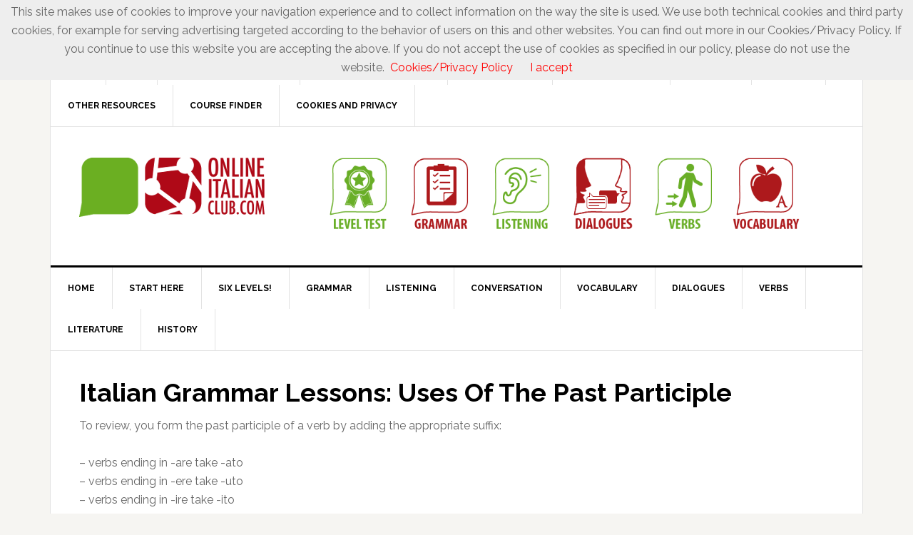

--- FILE ---
content_type: text/html; charset=UTF-8
request_url: http://onlineitalianclub.com/free-italian-exercises-and-resources/online-italian-course-advanced-c1/il-participio/
body_size: 9275
content:
<!DOCTYPE html>
<html lang="en-US">
<head >
<meta charset="UTF-8" />
<meta name="description" content="Learn Italian with this free lesson from OnlineItalianClub.com on uses of the past participle." />
<meta name="keywords" content="italian grammar participio participle online gratis free" />
<meta name="viewport" content="width=device-width, initial-scale=1" />
<title>Italian Grammar Lessons: Uses Of The Past Participle</title>
<meta name='robots' content='max-image-preview:large' />
<link rel='dns-prefetch' href='//fonts.googleapis.com' />
<link rel="alternate" type="application/rss+xml" title="Online Italian Club &raquo; Feed" href="https://onlineitalianclub.com/feed/" />
<link rel="alternate" type="application/rss+xml" title="Online Italian Club &raquo; Comments Feed" href="https://onlineitalianclub.com/comments/feed/" />
<link rel="alternate" type="application/rss+xml" title="Online Italian Club &raquo; Italian Grammar Lessons: Uses Of The Past Participle Comments Feed" href="https://onlineitalianclub.com/free-italian-exercises-and-resources/online-italian-course-advanced-c1/il-participio/feed/" />
<link rel="alternate" title="oEmbed (JSON)" type="application/json+oembed" href="https://onlineitalianclub.com/wp-json/oembed/1.0/embed?url=https%3A%2F%2Fonlineitalianclub.com%2Ffree-italian-exercises-and-resources%2Fonline-italian-course-advanced-c1%2Fil-participio%2F" />
<link rel="alternate" title="oEmbed (XML)" type="text/xml+oembed" href="https://onlineitalianclub.com/wp-json/oembed/1.0/embed?url=https%3A%2F%2Fonlineitalianclub.com%2Ffree-italian-exercises-and-resources%2Fonline-italian-course-advanced-c1%2Fil-participio%2F&#038;format=xml" />
<link rel="canonical" href="https://onlineitalianclub.com/free-italian-exercises-and-resources/online-italian-course-advanced-c1/il-participio/" />
<style id='wp-img-auto-sizes-contain-inline-css' type='text/css'>
img:is([sizes=auto i],[sizes^="auto," i]){contain-intrinsic-size:3000px 1500px}
/*# sourceURL=wp-img-auto-sizes-contain-inline-css */
</style>
<link rel='stylesheet' id='news-pro-theme-css' href='http://onlineitalianclub.com/wp-content/themes/news-pro/style.css?ver=3.0.2' type='text/css' media='all' />
<style id='wp-emoji-styles-inline-css' type='text/css'>

	img.wp-smiley, img.emoji {
		display: inline !important;
		border: none !important;
		box-shadow: none !important;
		height: 1em !important;
		width: 1em !important;
		margin: 0 0.07em !important;
		vertical-align: -0.1em !important;
		background: none !important;
		padding: 0 !important;
	}
/*# sourceURL=wp-emoji-styles-inline-css */
</style>
<style id='wp-block-library-inline-css' type='text/css'>
:root{--wp-block-synced-color:#7a00df;--wp-block-synced-color--rgb:122,0,223;--wp-bound-block-color:var(--wp-block-synced-color);--wp-editor-canvas-background:#ddd;--wp-admin-theme-color:#007cba;--wp-admin-theme-color--rgb:0,124,186;--wp-admin-theme-color-darker-10:#006ba1;--wp-admin-theme-color-darker-10--rgb:0,107,160.5;--wp-admin-theme-color-darker-20:#005a87;--wp-admin-theme-color-darker-20--rgb:0,90,135;--wp-admin-border-width-focus:2px}@media (min-resolution:192dpi){:root{--wp-admin-border-width-focus:1.5px}}.wp-element-button{cursor:pointer}:root .has-very-light-gray-background-color{background-color:#eee}:root .has-very-dark-gray-background-color{background-color:#313131}:root .has-very-light-gray-color{color:#eee}:root .has-very-dark-gray-color{color:#313131}:root .has-vivid-green-cyan-to-vivid-cyan-blue-gradient-background{background:linear-gradient(135deg,#00d084,#0693e3)}:root .has-purple-crush-gradient-background{background:linear-gradient(135deg,#34e2e4,#4721fb 50%,#ab1dfe)}:root .has-hazy-dawn-gradient-background{background:linear-gradient(135deg,#faaca8,#dad0ec)}:root .has-subdued-olive-gradient-background{background:linear-gradient(135deg,#fafae1,#67a671)}:root .has-atomic-cream-gradient-background{background:linear-gradient(135deg,#fdd79a,#004a59)}:root .has-nightshade-gradient-background{background:linear-gradient(135deg,#330968,#31cdcf)}:root .has-midnight-gradient-background{background:linear-gradient(135deg,#020381,#2874fc)}:root{--wp--preset--font-size--normal:16px;--wp--preset--font-size--huge:42px}.has-regular-font-size{font-size:1em}.has-larger-font-size{font-size:2.625em}.has-normal-font-size{font-size:var(--wp--preset--font-size--normal)}.has-huge-font-size{font-size:var(--wp--preset--font-size--huge)}.has-text-align-center{text-align:center}.has-text-align-left{text-align:left}.has-text-align-right{text-align:right}.has-fit-text{white-space:nowrap!important}#end-resizable-editor-section{display:none}.aligncenter{clear:both}.items-justified-left{justify-content:flex-start}.items-justified-center{justify-content:center}.items-justified-right{justify-content:flex-end}.items-justified-space-between{justify-content:space-between}.screen-reader-text{border:0;clip-path:inset(50%);height:1px;margin:-1px;overflow:hidden;padding:0;position:absolute;width:1px;word-wrap:normal!important}.screen-reader-text:focus{background-color:#ddd;clip-path:none;color:#444;display:block;font-size:1em;height:auto;left:5px;line-height:normal;padding:15px 23px 14px;text-decoration:none;top:5px;width:auto;z-index:100000}html :where(.has-border-color){border-style:solid}html :where([style*=border-top-color]){border-top-style:solid}html :where([style*=border-right-color]){border-right-style:solid}html :where([style*=border-bottom-color]){border-bottom-style:solid}html :where([style*=border-left-color]){border-left-style:solid}html :where([style*=border-width]){border-style:solid}html :where([style*=border-top-width]){border-top-style:solid}html :where([style*=border-right-width]){border-right-style:solid}html :where([style*=border-bottom-width]){border-bottom-style:solid}html :where([style*=border-left-width]){border-left-style:solid}html :where(img[class*=wp-image-]){height:auto;max-width:100%}:where(figure){margin:0 0 1em}html :where(.is-position-sticky){--wp-admin--admin-bar--position-offset:var(--wp-admin--admin-bar--height,0px)}@media screen and (max-width:600px){html :where(.is-position-sticky){--wp-admin--admin-bar--position-offset:0px}}

/*# sourceURL=wp-block-library-inline-css */
</style><style id='global-styles-inline-css' type='text/css'>
:root{--wp--preset--aspect-ratio--square: 1;--wp--preset--aspect-ratio--4-3: 4/3;--wp--preset--aspect-ratio--3-4: 3/4;--wp--preset--aspect-ratio--3-2: 3/2;--wp--preset--aspect-ratio--2-3: 2/3;--wp--preset--aspect-ratio--16-9: 16/9;--wp--preset--aspect-ratio--9-16: 9/16;--wp--preset--color--black: #000000;--wp--preset--color--cyan-bluish-gray: #abb8c3;--wp--preset--color--white: #ffffff;--wp--preset--color--pale-pink: #f78da7;--wp--preset--color--vivid-red: #cf2e2e;--wp--preset--color--luminous-vivid-orange: #ff6900;--wp--preset--color--luminous-vivid-amber: #fcb900;--wp--preset--color--light-green-cyan: #7bdcb5;--wp--preset--color--vivid-green-cyan: #00d084;--wp--preset--color--pale-cyan-blue: #8ed1fc;--wp--preset--color--vivid-cyan-blue: #0693e3;--wp--preset--color--vivid-purple: #9b51e0;--wp--preset--gradient--vivid-cyan-blue-to-vivid-purple: linear-gradient(135deg,rgb(6,147,227) 0%,rgb(155,81,224) 100%);--wp--preset--gradient--light-green-cyan-to-vivid-green-cyan: linear-gradient(135deg,rgb(122,220,180) 0%,rgb(0,208,130) 100%);--wp--preset--gradient--luminous-vivid-amber-to-luminous-vivid-orange: linear-gradient(135deg,rgb(252,185,0) 0%,rgb(255,105,0) 100%);--wp--preset--gradient--luminous-vivid-orange-to-vivid-red: linear-gradient(135deg,rgb(255,105,0) 0%,rgb(207,46,46) 100%);--wp--preset--gradient--very-light-gray-to-cyan-bluish-gray: linear-gradient(135deg,rgb(238,238,238) 0%,rgb(169,184,195) 100%);--wp--preset--gradient--cool-to-warm-spectrum: linear-gradient(135deg,rgb(74,234,220) 0%,rgb(151,120,209) 20%,rgb(207,42,186) 40%,rgb(238,44,130) 60%,rgb(251,105,98) 80%,rgb(254,248,76) 100%);--wp--preset--gradient--blush-light-purple: linear-gradient(135deg,rgb(255,206,236) 0%,rgb(152,150,240) 100%);--wp--preset--gradient--blush-bordeaux: linear-gradient(135deg,rgb(254,205,165) 0%,rgb(254,45,45) 50%,rgb(107,0,62) 100%);--wp--preset--gradient--luminous-dusk: linear-gradient(135deg,rgb(255,203,112) 0%,rgb(199,81,192) 50%,rgb(65,88,208) 100%);--wp--preset--gradient--pale-ocean: linear-gradient(135deg,rgb(255,245,203) 0%,rgb(182,227,212) 50%,rgb(51,167,181) 100%);--wp--preset--gradient--electric-grass: linear-gradient(135deg,rgb(202,248,128) 0%,rgb(113,206,126) 100%);--wp--preset--gradient--midnight: linear-gradient(135deg,rgb(2,3,129) 0%,rgb(40,116,252) 100%);--wp--preset--font-size--small: 13px;--wp--preset--font-size--medium: 20px;--wp--preset--font-size--large: 36px;--wp--preset--font-size--x-large: 42px;--wp--preset--spacing--20: 0.44rem;--wp--preset--spacing--30: 0.67rem;--wp--preset--spacing--40: 1rem;--wp--preset--spacing--50: 1.5rem;--wp--preset--spacing--60: 2.25rem;--wp--preset--spacing--70: 3.38rem;--wp--preset--spacing--80: 5.06rem;--wp--preset--shadow--natural: 6px 6px 9px rgba(0, 0, 0, 0.2);--wp--preset--shadow--deep: 12px 12px 50px rgba(0, 0, 0, 0.4);--wp--preset--shadow--sharp: 6px 6px 0px rgba(0, 0, 0, 0.2);--wp--preset--shadow--outlined: 6px 6px 0px -3px rgb(255, 255, 255), 6px 6px rgb(0, 0, 0);--wp--preset--shadow--crisp: 6px 6px 0px rgb(0, 0, 0);}:where(.is-layout-flex){gap: 0.5em;}:where(.is-layout-grid){gap: 0.5em;}body .is-layout-flex{display: flex;}.is-layout-flex{flex-wrap: wrap;align-items: center;}.is-layout-flex > :is(*, div){margin: 0;}body .is-layout-grid{display: grid;}.is-layout-grid > :is(*, div){margin: 0;}:where(.wp-block-columns.is-layout-flex){gap: 2em;}:where(.wp-block-columns.is-layout-grid){gap: 2em;}:where(.wp-block-post-template.is-layout-flex){gap: 1.25em;}:where(.wp-block-post-template.is-layout-grid){gap: 1.25em;}.has-black-color{color: var(--wp--preset--color--black) !important;}.has-cyan-bluish-gray-color{color: var(--wp--preset--color--cyan-bluish-gray) !important;}.has-white-color{color: var(--wp--preset--color--white) !important;}.has-pale-pink-color{color: var(--wp--preset--color--pale-pink) !important;}.has-vivid-red-color{color: var(--wp--preset--color--vivid-red) !important;}.has-luminous-vivid-orange-color{color: var(--wp--preset--color--luminous-vivid-orange) !important;}.has-luminous-vivid-amber-color{color: var(--wp--preset--color--luminous-vivid-amber) !important;}.has-light-green-cyan-color{color: var(--wp--preset--color--light-green-cyan) !important;}.has-vivid-green-cyan-color{color: var(--wp--preset--color--vivid-green-cyan) !important;}.has-pale-cyan-blue-color{color: var(--wp--preset--color--pale-cyan-blue) !important;}.has-vivid-cyan-blue-color{color: var(--wp--preset--color--vivid-cyan-blue) !important;}.has-vivid-purple-color{color: var(--wp--preset--color--vivid-purple) !important;}.has-black-background-color{background-color: var(--wp--preset--color--black) !important;}.has-cyan-bluish-gray-background-color{background-color: var(--wp--preset--color--cyan-bluish-gray) !important;}.has-white-background-color{background-color: var(--wp--preset--color--white) !important;}.has-pale-pink-background-color{background-color: var(--wp--preset--color--pale-pink) !important;}.has-vivid-red-background-color{background-color: var(--wp--preset--color--vivid-red) !important;}.has-luminous-vivid-orange-background-color{background-color: var(--wp--preset--color--luminous-vivid-orange) !important;}.has-luminous-vivid-amber-background-color{background-color: var(--wp--preset--color--luminous-vivid-amber) !important;}.has-light-green-cyan-background-color{background-color: var(--wp--preset--color--light-green-cyan) !important;}.has-vivid-green-cyan-background-color{background-color: var(--wp--preset--color--vivid-green-cyan) !important;}.has-pale-cyan-blue-background-color{background-color: var(--wp--preset--color--pale-cyan-blue) !important;}.has-vivid-cyan-blue-background-color{background-color: var(--wp--preset--color--vivid-cyan-blue) !important;}.has-vivid-purple-background-color{background-color: var(--wp--preset--color--vivid-purple) !important;}.has-black-border-color{border-color: var(--wp--preset--color--black) !important;}.has-cyan-bluish-gray-border-color{border-color: var(--wp--preset--color--cyan-bluish-gray) !important;}.has-white-border-color{border-color: var(--wp--preset--color--white) !important;}.has-pale-pink-border-color{border-color: var(--wp--preset--color--pale-pink) !important;}.has-vivid-red-border-color{border-color: var(--wp--preset--color--vivid-red) !important;}.has-luminous-vivid-orange-border-color{border-color: var(--wp--preset--color--luminous-vivid-orange) !important;}.has-luminous-vivid-amber-border-color{border-color: var(--wp--preset--color--luminous-vivid-amber) !important;}.has-light-green-cyan-border-color{border-color: var(--wp--preset--color--light-green-cyan) !important;}.has-vivid-green-cyan-border-color{border-color: var(--wp--preset--color--vivid-green-cyan) !important;}.has-pale-cyan-blue-border-color{border-color: var(--wp--preset--color--pale-cyan-blue) !important;}.has-vivid-cyan-blue-border-color{border-color: var(--wp--preset--color--vivid-cyan-blue) !important;}.has-vivid-purple-border-color{border-color: var(--wp--preset--color--vivid-purple) !important;}.has-vivid-cyan-blue-to-vivid-purple-gradient-background{background: var(--wp--preset--gradient--vivid-cyan-blue-to-vivid-purple) !important;}.has-light-green-cyan-to-vivid-green-cyan-gradient-background{background: var(--wp--preset--gradient--light-green-cyan-to-vivid-green-cyan) !important;}.has-luminous-vivid-amber-to-luminous-vivid-orange-gradient-background{background: var(--wp--preset--gradient--luminous-vivid-amber-to-luminous-vivid-orange) !important;}.has-luminous-vivid-orange-to-vivid-red-gradient-background{background: var(--wp--preset--gradient--luminous-vivid-orange-to-vivid-red) !important;}.has-very-light-gray-to-cyan-bluish-gray-gradient-background{background: var(--wp--preset--gradient--very-light-gray-to-cyan-bluish-gray) !important;}.has-cool-to-warm-spectrum-gradient-background{background: var(--wp--preset--gradient--cool-to-warm-spectrum) !important;}.has-blush-light-purple-gradient-background{background: var(--wp--preset--gradient--blush-light-purple) !important;}.has-blush-bordeaux-gradient-background{background: var(--wp--preset--gradient--blush-bordeaux) !important;}.has-luminous-dusk-gradient-background{background: var(--wp--preset--gradient--luminous-dusk) !important;}.has-pale-ocean-gradient-background{background: var(--wp--preset--gradient--pale-ocean) !important;}.has-electric-grass-gradient-background{background: var(--wp--preset--gradient--electric-grass) !important;}.has-midnight-gradient-background{background: var(--wp--preset--gradient--midnight) !important;}.has-small-font-size{font-size: var(--wp--preset--font-size--small) !important;}.has-medium-font-size{font-size: var(--wp--preset--font-size--medium) !important;}.has-large-font-size{font-size: var(--wp--preset--font-size--large) !important;}.has-x-large-font-size{font-size: var(--wp--preset--font-size--x-large) !important;}
/*# sourceURL=global-styles-inline-css */
</style>

<style id='classic-theme-styles-inline-css' type='text/css'>
/*! This file is auto-generated */
.wp-block-button__link{color:#fff;background-color:#32373c;border-radius:9999px;box-shadow:none;text-decoration:none;padding:calc(.667em + 2px) calc(1.333em + 2px);font-size:1.125em}.wp-block-file__button{background:#32373c;color:#fff;text-decoration:none}
/*# sourceURL=/wp-includes/css/classic-themes.min.css */
</style>
<link rel='stylesheet' id='dashicons-css' href='http://onlineitalianclub.com/wp-includes/css/dashicons.min.css?ver=6.9' type='text/css' media='all' />
<link rel='stylesheet' id='google-fonts-css' href='//fonts.googleapis.com/css?family=Raleway%3A400%2C700%7CPathway+Gothic+One&#038;ver=3.0.2' type='text/css' media='all' />
<link rel='stylesheet' id='genesis-tabs-stylesheet-css' href='http://onlineitalianclub.com/wp-content/plugins/genesis-tabs/assets/css/style.css?ver=0.9.5' type='text/css' media='all' />
<script type="text/javascript" src="http://onlineitalianclub.com/wp-includes/js/jquery/jquery.min.js?ver=3.7.1" id="jquery-core-js"></script>
<script type="text/javascript" src="http://onlineitalianclub.com/wp-includes/js/jquery/jquery-migrate.min.js?ver=3.4.1" id="jquery-migrate-js"></script>
<script type="text/javascript" src="http://onlineitalianclub.com/wp-content/themes/news-pro/js/responsive-menu.js?ver=1.0.0" id="news-responsive-menu-js"></script>
<link rel="https://api.w.org/" href="https://onlineitalianclub.com/wp-json/" /><link rel="alternate" title="JSON" type="application/json" href="https://onlineitalianclub.com/wp-json/wp/v2/pages/3497" /><link rel="EditURI" type="application/rsd+xml" title="RSD" href="https://onlineitalianclub.com/xmlrpc.php?rsd" />
<link rel="icon" href="http://onlineitalianclub.com/wp-content/themes/news-pro/images/favicon.ico" />
<script>
  (function(i,s,o,g,r,a,m){i['GoogleAnalyticsObject']=r;i[r]=i[r]||function(){
  (i[r].q=i[r].q||[]).push(arguments)},i[r].l=1*new Date();a=s.createElement(o),
  m=s.getElementsByTagName(o)[0];a.async=1;a.src=g;m.parentNode.insertBefore(a,m)
  })(window,document,'script','//www.google-analytics.com/analytics.js','ga');

  ga('create', 'UA-52311043-3', 'auto');
  ga('send', 'pageview');

</script><style type="text/css">.site-title a { background: url(http://onlineitalianclub.com/wp-content/uploads/2017/01/header_logo_260x90.png) no-repeat !important; }</style>
<style type="text/css">.recentcomments a{display:inline !important;padding:0 !important;margin:0 !important;}</style></head>
<body class="wp-singular page-template-default page page-id-3497 page-child parent-pageid-8785 wp-theme-genesis wp-child-theme-news-pro custom-header header-image full-width-content genesis-breadcrumbs-hidden genesis-footer-widgets-visible" itemscope itemtype="https://schema.org/WebPage"><div class="site-container"><nav class="nav-secondary" aria-label="Secondary" itemscope itemtype="https://schema.org/SiteNavigationElement"><div class="wrap"><ul id="menu-primary-menu" class="menu genesis-nav-menu menu-secondary"><li id="menu-item-17196" class="menu-item menu-item-type-custom menu-item-object-custom menu-item-17196"><a href="https://onlineitalianclub.com/landing_page_1/" itemprop="url"><span itemprop="name">Join</span></a></li>
<li id="menu-item-26362" class="menu-item menu-item-type-post_type menu-item-object-page menu-item-26362"><a href="https://onlineitalianclub.com/faq/" itemprop="url"><span itemprop="name">FAQ</span></a></li>
<li id="menu-item-33330" class="menu-item menu-item-type-post_type menu-item-object-page menu-item-33330"><a href="https://onlineitalianclub.com/how-to-learn-italian-or-any-language/" itemprop="url"><span itemprop="name">How to learn Italian</span></a></li>
<li id="menu-item-38752" class="menu-item menu-item-type-custom menu-item-object-custom menu-item-38752"><a target="_blank" href="https://nativespeakerteachers.com/" itemprop="url"><span itemprop="name">Shop (online lessons)</span></a></li>
<li id="menu-item-26363" class="menu-item menu-item-type-custom menu-item-object-custom menu-item-26363"><a target="_blank" href="https://easyreaders.org/catalogue/" itemprop="url"><span itemprop="name">Shop (ebooks)</span></a></li>
<li id="menu-item-28737" class="menu-item menu-item-type-post_type menu-item-object-page menu-item-28737"><a href="https://onlineitalianclub.com/blog/" itemprop="url"><span itemprop="name">Recent Articles</span></a></li>
<li id="menu-item-28749" class="menu-item menu-item-type-post_type menu-item-object-page menu-item-28749"><a href="https://onlineitalianclub.com/best-of-onlineitalianclub-com/" itemprop="url"><span itemprop="name">&#8220;Best of&#8221;</span></a></li>
<li id="menu-item-32909" class="menu-item menu-item-type-post_type menu-item-object-page menu-item-32909"><a href="https://onlineitalianclub.com/sitemap/" itemprop="url"><span itemprop="name">Sitemap</span></a></li>
<li id="menu-item-32784" class="menu-item menu-item-type-post_type menu-item-object-page menu-item-32784"><a href="https://onlineitalianclub.com/recommended-resources-for-learning-italian/" itemprop="url"><span itemprop="name">Other resources</span></a></li>
<li id="menu-item-32910" class="menu-item menu-item-type-post_type menu-item-object-page menu-item-32910"><a href="https://onlineitalianclub.com/italian-courses-and-italian-language-schools/" itemprop="url"><span itemprop="name">Course Finder</span></a></li>
<li id="menu-item-39221" class="menu-item menu-item-type-custom menu-item-object-custom menu-item-39221"><a target="_blank" href="https://easyreaders.org/cookie-advisory-and-privacy-policy/" itemprop="url"><span itemprop="name">Cookies and Privacy</span></a></li>
</ul></div></nav><header class="site-header" itemscope itemtype="https://schema.org/WPHeader"><div class="wrap"><div class="title-area"><p class="site-title" itemprop="headline"><a href="https://onlineitalianclub.com/">Online Italian Club</a></p></div><div class="widget-area header-widget-area"><section id="text-68" class="widget widget_text"><div class="widget-wrap">			<div class="textwidget"><center>
<a href="https://onlineitalianclub.com/free-italian-exercises-and-resources/">
<img src="https://onlineitalianclub.com/wp-content/uploads/2017/01/onlineclub_icon_level-test.png" width="110" height="110"></a>
<a href="https://onlineitalianclub.com/index-of-free-italian-exercises-and-grammar-lessons/">
<img src="https://onlineitalianclub.com/wp-content/uploads/2017/01/onlineclub_icon_grammar.png" width="110" height="110"></a>
<a href="https://onlineitalianclub.com/index-of-italian-listening-comprehension-exercises/">
<img src="https://onlineitalianclub.com/wp-content/uploads/2017/01/onlineclub_icon_listening.png" width="110" height="110"></a>
<a href="https://onlineitalianclub.com/italian-conversations/">
<img src="https://onlineitalianclub.com/wp-content/uploads/2017/01/onlineclub_icon_dialogues.png" width="110" height="110"></a>
<a href="https://onlineitalianclub.com/free-italian-exercises-and-resources/italian-verb-conjugator/">
<img src="https://onlineitalianclub.com/wp-content/uploads/2017/01/onlineclub_icon_verbs.png" width="110" height="110"></a>
<a href="https://onlineitalianclub.com/italian-vocabulary-lists-and-exercises/">
<img src="https://onlineitalianclub.com/wp-content/uploads/2017/01/onlineclub_icon_vocabulary.png" width="110" height="110"></a>
</center></div>
		</div></section>
</div></div></header><nav class="nav-primary" aria-label="Main" itemscope itemtype="https://schema.org/SiteNavigationElement"><div class="wrap"><ul id="menu-secondary-menu" class="menu genesis-nav-menu menu-primary"><li id="menu-item-33268" class="menu-item menu-item-type-custom menu-item-object-custom menu-item-33268"><a href="https://onlineitalianclub.com" itemprop="url"><span itemprop="name">Home</span></a></li>
<li id="menu-item-29596" class="menu-item menu-item-type-post_type menu-item-object-page menu-item-29596"><a href="https://onlineitalianclub.com/thousands-of-pages-of-free-material-for-learning-italian/" itemprop="url"><span itemprop="name">Start here</span></a></li>
<li id="menu-item-16034" class="menu-item menu-item-type-custom menu-item-object-custom menu-item-16034"><a href="https://onlineitalianclub.com/free-italian-exercises-and-resources/" itemprop="url"><span itemprop="name">Six Levels!</span></a></li>
<li id="menu-item-17929" class="menu-item menu-item-type-post_type menu-item-object-page menu-item-17929"><a href="https://onlineitalianclub.com/index-of-free-italian-exercises-and-grammar-lessons/" itemprop="url"><span itemprop="name">Grammar</span></a></li>
<li id="menu-item-20997" class="menu-item menu-item-type-custom menu-item-object-custom menu-item-20997"><a href="https://onlineitalianclub.com/index-of-italian-listening-comprehension-exercises/" itemprop="url"><span itemprop="name">Listening</span></a></li>
<li id="menu-item-30781" class="menu-item menu-item-type-post_type menu-item-object-page menu-item-30781"><a href="https://onlineitalianclub.com/free-materials-italian-conversation-lessons/" itemprop="url"><span itemprop="name">Conversation</span></a></li>
<li id="menu-item-20998" class="menu-item menu-item-type-custom menu-item-object-custom menu-item-20998"><a href="https://onlineitalianclub.com/italian-vocabulary-lists-and-exercises/" itemprop="url"><span itemprop="name">Vocabulary</span></a></li>
<li id="menu-item-22451" class="menu-item menu-item-type-custom menu-item-object-custom menu-item-22451"><a href="https://onlineitalianclub.com/italian-conversations/" itemprop="url"><span itemprop="name">Dialogues</span></a></li>
<li id="menu-item-20451" class="menu-item menu-item-type-custom menu-item-object-custom menu-item-20451"><a href="https://onlineitalianclub.com/free-italian-exercises-and-resources/italian-verb-conjugator/" itemprop="url"><span itemprop="name">Verbs</span></a></li>
<li id="menu-item-34207" class="menu-item menu-item-type-post_type menu-item-object-page menu-item-34207"><a href="https://onlineitalianclub.com/italian-literature/" itemprop="url"><span itemprop="name">Literature</span></a></li>
<li id="menu-item-36165" class="menu-item menu-item-type-post_type menu-item-object-page menu-item-36165"><a href="https://onlineitalianclub.com/history/" itemprop="url"><span itemprop="name">History</span></a></li>
</ul></div></nav><div class="site-inner"><div class="content-sidebar-wrap"><main class="content"><article class="post-3497 page type-page status-publish entry" aria-label="Italian Grammar Lessons: Uses Of The Past Participle" itemscope itemtype="https://schema.org/CreativeWork"><header class="entry-header"><h1 class="entry-title" itemprop="headline">Italian Grammar Lessons: Uses Of The Past Participle</h1>
</header><div class="entry-content" itemprop="text"><p>To review, you form the past participle of a verb by adding the appropriate suffix:</p>
<p>&#8211; verbs ending in -are take -ato<br />
&#8211; verbs ending in -ere take -uto<br />
&#8211; verbs ending in -ire take -ito</p>
<p>For example:</p>
<p>mangiare – mangiato [to eat]<br />
saltare – saltato [to jump]<br />
comprare – comprato [to buy]</p>
<p>mantenere – mantenuto [to keep]<br />
cadere – caduto [to fall]<br />
avere – avuto [to have]</p>
<p>agire – agito [to act]<br />
ferire – ferito [to hurt]<br />
stordire – stordito [to stun]</p>
<p>There are plenty of irregular past participle forms, of course. Here are some of the most common:</p>
<p>leggere – letto [to read]<br />
fare – fatto [to do]<br />
vedere – visto [to see]<br />
morire – morto [to die]<br />
vivere – vissuto [to live]<br />
mordere – morso [to bite]<br />
cuocere – cotto [to cook]<br />
mettere – messo [to put]<br />
togliere – tolto [to remove]<br />
correre – corso [to run]<br />
cogliere – colto [to pick]<br />
dividere – diviso [to divide]<br />
scegliere – scelto [to choose]<br />
scrivere – scritto [to write]</p>
<p>Note that many past participle can be used as adjectives i.e. &#8216;morto&#8217;, &#8216;cotto&#8217;, and &#8216;scelto&#8217;.</p>
<p>And that when there is a past participle with a direct object, the ending of the past participle must be feminine or masculine according to the gender and singular/plural nature of the direct object. For example:</p>
<p>Mangiate le mele, ho ripreso a studiare.<br />
Comprato il regalo di compleanno, l&#8217;ho subito incartato.<br />
Vista una stella cadente, ho espresso un desiderio.</p>
<p>In contrast, with an intransitive verb (one with no object) the ending of the past participle would instead agree with the subject. For example:</p>
<p>Arrivate a casa, le due ragazze hanno cucinato un delizioso pranzo per gli ospiti.<br />
Corsi a scuola, gli studenti sono entrati prima dell&#8217;inizio della lezione.</p>
<p>The past participle can have various functions:</p>
<p>1. Causal function (meaning &#8216;siccome&#8217;)</p>
<p>Preoccupata per l&#8217;esame, Maria ha studiato per una settimana intera.</p>
<p>2. Temporal function (answering the question &#8216;quando?&#8217;)</p>
<p>Fatta la colazione, è corso a scuola.</p>
<p>3. Concessive function (meaning &#8216;anche se&#8217;)</p>
<p>Conosciuta l&#8217;intera classe, continuava ad essere in imbarazzo.</p>
<p>4. Relative function</p>
<p>Gli studenti laureati stanno ancora cercando lavoro.</p>
<p>5. Hypothetical function (meaning &#8216;se&#8217;)</p>
<p>Mangiata fredda, la pasta non è buona.</p>
<p>Back to Italian lesson on: <a href="http://onlineitalianclub.com/learn-italian-with-free-online-italian-lessons-38-past-participle/">past participle</a></p>
</div></article></main></div></div><div class="footer-widgets"><div class="wrap"><div class="widget-area footer-widgets-1 footer-widget-area"><section id="text-22" class="widget widget_text"><div class="widget-wrap"><h4 class="widget-title widgettitle">Contact us</h4>
			<div class="textwidget"><p>EASY READERS LLP<br />
Registered in England, no. OC439580<br />
Tregarth, The Gounce,<br />
Perranporth, Cornwall<br />
TR6 0JW<br />
E-mail: info@easyreaders.org</p>
</div>
		</div></section>
</div><div class="widget-area footer-widgets-2 footer-widget-area"><section id="custom_html-4" class="widget_text widget widget_custom_html"><div class="widget_text widget-wrap"><h4 class="widget-title widgettitle">Cookies and Privacy</h4>
<div class="textwidget custom-html-widget">Read the <a href="https://easyreaders.org/cookie-advisory-and-privacy-policy/" target="_blank">Cookies and Privacy policy</a> for all our websites.</div></div></section>
</div><div class="widget-area footer-widgets-3 footer-widget-area"><section id="text-20" class="widget widget_text"><div class="widget-wrap"><h4 class="widget-title widgettitle">Looking for something?</h4>
			<div class="textwidget"><ul>
<li><a href="https://onlineitalianclub.com/free-italian-exercises-and-resources/">Free Italian Exercises</a></li>
<li><a href="https://nativespeakerteachers.com/" target="_blank">Online Italian Lessons</a></li>
<li><a href="https://easyreaders.org/product-tag/italian-easy-readers/" target="_blank">Italian Easy Readers</a></li>
</ul>
<br>
Don't know what to click? <a href="https://onlineitalianclub.com/sitemap/">Sitemap</a> </div>
		</div></section>
</div><div class="widget-area footer-widgets-4 footer-widget-area"><section id="text-34" class="widget widget_text"><div class="widget-wrap">			<div class="textwidget"><p>&nbsp;</p>
</div>
		</div></section>
</div><div class="widget-area footer-widgets-5 footer-widget-area"><section id="text-73" class="widget widget_text"><div class="widget-wrap">			<div class="textwidget"><p>&nbsp;</p>
</div>
		</div></section>
</div></div></div><footer class="site-footer" itemscope itemtype="https://schema.org/WPFooter"><div class="wrap">	<div class="site-footer"><div class="wrap"><p>&copy; OnlineItalianClub.com 2017</p></div></div>

	</div></footer></div><script type="speculationrules">
{"prefetch":[{"source":"document","where":{"and":[{"href_matches":"/*"},{"not":{"href_matches":["/wp-*.php","/wp-admin/*","/wp-content/uploads/*","/wp-content/*","/wp-content/plugins/*","/wp-content/themes/news-pro/*","/wp-content/themes/genesis/*","/*\\?(.+)"]}},{"not":{"selector_matches":"a[rel~=\"nofollow\"]"}},{"not":{"selector_matches":".no-prefetch, .no-prefetch a"}}]},"eagerness":"conservative"}]}
</script>
<script src="/cookiechoices.js"></script>
<script>
  document.addEventListener('DOMContentLoaded', function(event) {
    cookieChoices.showCookieConsentBar('This site makes use of cookies to improve your navigation experience and to collect information on the way the site is used. We use both technical cookies and third party cookies, for example for serving advertising targeted according to the behavior of users on this and other websites. You can find out more in our Cookies/Privacy Policy. If you continue to use this website you are accepting the above. If you do not accept the use of cookies as specified in our policy, please do not use the website.',
      'I accept', 'Cookies/Privacy Policy', 'https://easyreaders.org/cookie-advisory-and-privacy-policy/');
  });
</script><script type="text/javascript" src="http://onlineitalianclub.com/wp-includes/js/jquery/ui/core.min.js?ver=1.13.3" id="jquery-ui-core-js"></script>
<script type="text/javascript" src="http://onlineitalianclub.com/wp-includes/js/jquery/ui/tabs.min.js?ver=1.13.3" id="jquery-ui-tabs-js"></script>
<script id="wp-emoji-settings" type="application/json">
{"baseUrl":"https://s.w.org/images/core/emoji/17.0.2/72x72/","ext":".png","svgUrl":"https://s.w.org/images/core/emoji/17.0.2/svg/","svgExt":".svg","source":{"concatemoji":"http://onlineitalianclub.com/wp-includes/js/wp-emoji-release.min.js?ver=6.9"}}
</script>
<script type="module">
/* <![CDATA[ */
/*! This file is auto-generated */
const a=JSON.parse(document.getElementById("wp-emoji-settings").textContent),o=(window._wpemojiSettings=a,"wpEmojiSettingsSupports"),s=["flag","emoji"];function i(e){try{var t={supportTests:e,timestamp:(new Date).valueOf()};sessionStorage.setItem(o,JSON.stringify(t))}catch(e){}}function c(e,t,n){e.clearRect(0,0,e.canvas.width,e.canvas.height),e.fillText(t,0,0);t=new Uint32Array(e.getImageData(0,0,e.canvas.width,e.canvas.height).data);e.clearRect(0,0,e.canvas.width,e.canvas.height),e.fillText(n,0,0);const a=new Uint32Array(e.getImageData(0,0,e.canvas.width,e.canvas.height).data);return t.every((e,t)=>e===a[t])}function p(e,t){e.clearRect(0,0,e.canvas.width,e.canvas.height),e.fillText(t,0,0);var n=e.getImageData(16,16,1,1);for(let e=0;e<n.data.length;e++)if(0!==n.data[e])return!1;return!0}function u(e,t,n,a){switch(t){case"flag":return n(e,"\ud83c\udff3\ufe0f\u200d\u26a7\ufe0f","\ud83c\udff3\ufe0f\u200b\u26a7\ufe0f")?!1:!n(e,"\ud83c\udde8\ud83c\uddf6","\ud83c\udde8\u200b\ud83c\uddf6")&&!n(e,"\ud83c\udff4\udb40\udc67\udb40\udc62\udb40\udc65\udb40\udc6e\udb40\udc67\udb40\udc7f","\ud83c\udff4\u200b\udb40\udc67\u200b\udb40\udc62\u200b\udb40\udc65\u200b\udb40\udc6e\u200b\udb40\udc67\u200b\udb40\udc7f");case"emoji":return!a(e,"\ud83e\u1fac8")}return!1}function f(e,t,n,a){let r;const o=(r="undefined"!=typeof WorkerGlobalScope&&self instanceof WorkerGlobalScope?new OffscreenCanvas(300,150):document.createElement("canvas")).getContext("2d",{willReadFrequently:!0}),s=(o.textBaseline="top",o.font="600 32px Arial",{});return e.forEach(e=>{s[e]=t(o,e,n,a)}),s}function r(e){var t=document.createElement("script");t.src=e,t.defer=!0,document.head.appendChild(t)}a.supports={everything:!0,everythingExceptFlag:!0},new Promise(t=>{let n=function(){try{var e=JSON.parse(sessionStorage.getItem(o));if("object"==typeof e&&"number"==typeof e.timestamp&&(new Date).valueOf()<e.timestamp+604800&&"object"==typeof e.supportTests)return e.supportTests}catch(e){}return null}();if(!n){if("undefined"!=typeof Worker&&"undefined"!=typeof OffscreenCanvas&&"undefined"!=typeof URL&&URL.createObjectURL&&"undefined"!=typeof Blob)try{var e="postMessage("+f.toString()+"("+[JSON.stringify(s),u.toString(),c.toString(),p.toString()].join(",")+"));",a=new Blob([e],{type:"text/javascript"});const r=new Worker(URL.createObjectURL(a),{name:"wpTestEmojiSupports"});return void(r.onmessage=e=>{i(n=e.data),r.terminate(),t(n)})}catch(e){}i(n=f(s,u,c,p))}t(n)}).then(e=>{for(const n in e)a.supports[n]=e[n],a.supports.everything=a.supports.everything&&a.supports[n],"flag"!==n&&(a.supports.everythingExceptFlag=a.supports.everythingExceptFlag&&a.supports[n]);var t;a.supports.everythingExceptFlag=a.supports.everythingExceptFlag&&!a.supports.flag,a.supports.everything||((t=a.source||{}).concatemoji?r(t.concatemoji):t.wpemoji&&t.twemoji&&(r(t.twemoji),r(t.wpemoji)))});
//# sourceURL=http://onlineitalianclub.com/wp-includes/js/wp-emoji-loader.min.js
/* ]]> */
</script>
<script type="text/javascript">jQuery(document).ready(function($) { $(".ui-tabs").tabs(); });</script>
</body></html>

<!--
Performance optimized by W3 Total Cache. Learn more: https://www.boldgrid.com/w3-total-cache/?utm_source=w3tc&utm_medium=footer_comment&utm_campaign=free_plugin

Page Caching using Disk: Enhanced 

Served from: onlineitalianclub.com @ 2026-01-27 01:04:06 by W3 Total Cache
-->

--- FILE ---
content_type: text/plain
request_url: https://www.google-analytics.com/j/collect?v=1&_v=j102&a=1717565779&t=pageview&_s=1&dl=http%3A%2F%2Fonlineitalianclub.com%2Ffree-italian-exercises-and-resources%2Fonline-italian-course-advanced-c1%2Fil-participio%2F&ul=en-us%40posix&dt=Italian%20Grammar%20Lessons%3A%20Uses%20Of%20The%20Past%20Participle&sr=1280x720&vp=1280x720&_u=IEBAAEABAAAAACAAI~&jid=1052882303&gjid=1266124839&cid=550364473.1769472248&tid=UA-52311043-3&_gid=1868055313.1769472248&_r=1&_slc=1&z=478479914
body_size: -287
content:
2,cG-SS8SRYZGM1